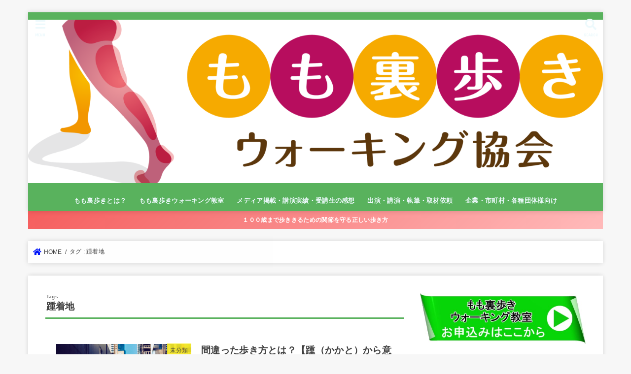

--- FILE ---
content_type: text/html; charset=utf-8
request_url: https://www.google.com/recaptcha/api2/aframe
body_size: 269
content:
<!DOCTYPE HTML><html><head><meta http-equiv="content-type" content="text/html; charset=UTF-8"></head><body><script nonce="vRzD97Jk539S1yzmQ33fiQ">/** Anti-fraud and anti-abuse applications only. See google.com/recaptcha */ try{var clients={'sodar':'https://pagead2.googlesyndication.com/pagead/sodar?'};window.addEventListener("message",function(a){try{if(a.source===window.parent){var b=JSON.parse(a.data);var c=clients[b['id']];if(c){var d=document.createElement('img');d.src=c+b['params']+'&rc='+(localStorage.getItem("rc::a")?sessionStorage.getItem("rc::b"):"");window.document.body.appendChild(d);sessionStorage.setItem("rc::e",parseInt(sessionStorage.getItem("rc::e")||0)+1);localStorage.setItem("rc::h",'1768985086453');}}}catch(b){}});window.parent.postMessage("_grecaptcha_ready", "*");}catch(b){}</script></body></html>